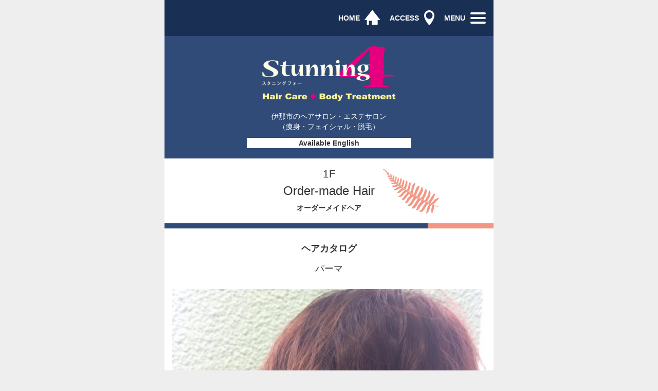

--- FILE ---
content_type: text/css
request_url: http://stunning4.com/cms/wp-content/themes/stunning4/style.css
body_size: 4010
content:
/*
Theme Name: Stunning4
*/

body {
	background-color: #EEEEEE;
}

#wrapper {
	max-width: 640px;
	margin: 0px auto;
	background-color: #FFFFFF;
}

.slick-slide { height: auto; }

.slick-arrow { display: none !important; }

h2 {
	font-size: 24px;
	text-align: center;
	width: 100%;
	border-bottom: 6px double #000000;
	padding: 0px 0px 15px 0px;
}

p {
	line-height: 200%;
}

.mt10 {
	margin-top: 10px;
}

.mt20 {
	margin-top: 20px;
}

.mt30 {
	margin-top: 30px;
}

.mt40 {
	margin-top: 40px;
}

.mb0 {
	margin-bottom: 0px !important;
}

.mb10 {
	margin-bottom: 10px;
}

.mb20 {
	margin-bottom: 20px;
}

.mb30 {
	margin-bottom: 30px;
}

.mb40 {
	margin-bottom: 40px;
}

.mincho {
	font-family: YuMincho, "游明朝", "游ゴシック";
}

.clear {
	clear: both;
}

.fixed {
	position:fixed;
	top:0;
	left:0;
	width:100%;
}

/* オーバーレイ */
.overlay {
	position: fixed;
	top: 0;
	left: 0;
	display: none;
	width: 100%;
	height: 100%;
	background: #000;
	opacity: 0.7;
	filter: alpha(opacity=70);
	-ms-filter: "alpha(opacity=70)";
	z-index: 999;
}

/* ヘッダー */
header {
	position:fixed;
	top:0;
	width:100%;
	background-color: #192f54;
	z-index:9999;
	-webkit-user-select:none;
	-moz-user-select:none;
	user-select:none;
	max-width: 640px;
}
header .menu {
	position:relative;
	padding:1.5em;
	-webkit-box-sizing:border-box;
	-moz-box-sizing:border-box;
	box-sizing:border-box;
	height: 70px;
}

header .menu .link-home,
header .menu .link-access,
header .menu .link-menu {
	position: absolute;
	color: #FFFFFF;
	font-weight: bold;
	top: 25px;
	text-decoration: none;
}

header .menu .link-home:visited,
header .menu .link-access:visited,
header .menu .link-menu:visited {
	color: #FFFFFF;
}

header .menu .link-home {
	right: 260px;
}

header .menu .link-home:after {
	content: "";
	position: absolute;
	background-image: url("img/icon_home.png");
	width: 31px;
	height: 29px;
	background-size: 31px 29px;
	top: -6px;
	right: -40px;
}

header .menu .link-access {
	right: 145px;
}

header .menu .link-access:after {
	content: "";
	position: absolute;
	background-image: url("img/icon_access.png");
	width: 20px;
	height: 29px;
	background-size: 20px 29px;
	top: -5px;
	right: -30px;
}

header .menu .link-menu {
	right: 55px;
}

/* ナビゲーション */
header nav {
	overflow:auto;
	position: absolute;
	top: 0;
	right: -70%;
	width: 70%;
	max-width:320px;
	background: #fff;
	opacity: 0;
	z-index:9999;
	margin: 70px 0px 0px 0px;
	-webkit-transition: 0.3s ease-in-out;
	-moz-transition: 0.3s ease-in-out;
	transition: 0.3s ease-in-out;
}

/* ナビゲーション：アクティブ時 */
header.navOpen nav {
	opacity: 1;
	right: 0;
}
header nav ul {
	border-top:1px solid #ccc;
	margin: 0px;
	list-style: none;
	padding: 0px;
}
header nav ul li {
	border-bottom:1px solid #999;
}
header nav ul li a {
	position:relative;
	display:block;
	padding:1.5em;
	color:#444;
	text-decoration:none;
}
header nav ul li a:hover {
	background:#DDDDDD;
}
header nav ul li a:before {
	position: absolute;
	top: 50%;
	right: 1.5em;
	display: inline-block;
	content: "";
	width: 7px;
	height: 7px;
	margin-top: -4px;
	margin-right: -4px;
	vertical-align: middle;
	border-top: 3px solid #FFFFFF;
	border-right: 3px solid #FFFFFF;
	-webkit-transform: rotate(45deg);
	transform: rotate(45deg);
	-ms-transform: rotate(45deg);
}

/* ナビゲーションアイコン */
header .navBtn {
	display: block;
	width: 30px;
	position: absolute;
	top: 24px;
	right: 15px;
	cursor: pointer;
}
header .navBtn span {
	display: block;
	height: 4px;
	width: 100%;
	background: #FFFFFF;
	border-radius: 2px;
	-webkit-transition: all .5s ease-in-out;
	-moz-transition: all .5s ease-in-out;
	transition: all .5s ease-in-out;
}
header .navBtn span:nth-of-type(2),
header .navBtn span:nth-of-type(3) {
	margin-top: 5px;
}
/* ナビゲーションアイコン：アクティブ */
header.navOpen .navBtn span:nth-of-type(1) {
	-webkit-transform: translateY(9px) translateX(0) rotate(45deg);
	-ms-transform: translateY(9px) translateX(0) rotate(45deg);
	transform: translateY(9px) translateX(0) rotate(45deg);
}
header.navOpen .navBtn span:nth-of-type(2) {
	margin-top: 5px;
	opacity: 0;
	-webkit-transform: translateY(9px);
	-ms-transform: translateY(9px);
	transform: translateY(9px);
}
header.navOpen .navBtn span:nth-of-type(3) {
	-webkit-transform: translateY(-9px) translateX(0) rotate(-45deg);
	-ms-transform: translateY(-9px) translateX(0) rotate(-45deg);
	transform: translateY(-9px) translateX(0) rotate(-45deg);
}

.sitetitle {
	margin: 70px 0px 0px 0px;
	width: 100%;
	background-color: #304b78;
	padding: 20px 0px 20px 0px;
}

.sitetitle .logo {
	display: block;
	margin: 0px auto;
	width: 260px;
}

.sitetitle .sitedescription {
	color: #FFFFFF;
	margin: 0px auto;
	padding: 20px 0px 0px 0px;
	text-align: center;
}

.photo img {
	width: 100%;
}

.mainmenu a {
	color: #000000;
}

.mainmenu a:hover {
	color: #000000;
	text-decoration: none;
}

.mainmenu .menu-order {
	padding: 20px 0px 0px 0px;
	height: 130px;
	background-color: #1db49b;
	text-align: center;
}

.mainmenu .menu-private {
	padding: 20px 0px 0px 0px;
	height: 130px;
	background-color: #f19682;
	text-align: center;
}

.mainmenu .menu-total {
	background-color: #ffe46d;
	text-align: center;
	padding: 20px 0px;
}

.mainmenu .floor {
	font-weight: bold;
	font-size: 110%;
}

.mainmenu .menu-title {
	font-weight: bold;
	font-size: 110%;
}

.mainmenu .menu-description {
	font-weight: bold;
	padding: 5px 0px 0px 0px;
}

.mainmenu .menu-total .menu-title {
	display: inline-block;
}

.mainmenu .menu-total .menu-description {
	display: inline-block;
	padding: 0px 0px 0px 10px;
}

.index-main .welcom-message {
	padding: 10px;
}

.facebook-block {
	text-align: center;
}

/* フッター */
footer {
	background-color: #304b78;
	text-align: center;
	color: #FFFFFF;
	padding: 20px 0px;
}

.footer-shop-title {
	font-size: 130%;
}

.footer-shop-title a {
	color: #FFFFFF;
}

.footer-shop-title a::visited {
	color: #FFFFFF;
}

footer address {
	margin-bottom: 0px !important;
}


/* ---------- 下層ページ共通 ---------- */
.post-title, .page-title {
	background-repeat: no-repeat;
	background-size: 110px;
	background-position: 80% 20px;
	padding: 15px 0px 30px 0px;
	text-align: center;
}

.post-title {
	background-image: url("img/title_leaf.png");
}

.page-title {
	background-image: url("img/title_leaf_y.png");
}

.post-title h2 {
	margin: 5px 0px 10px 0px;
	padding: 0px;
	border-bottom: none;
}

.page-title h2 {
	margin: 25px 0px 10px 0px;
	padding: 0px;
	border-bottom: none;
}

.post-title .floor {
	font-size: 150%;
}

.post-title .description, .page-title .description {
	font-size: 100%;
	font-weight: bold;
}

.post-title .line1,
.post-title .line2,
.page-title .line1,
.page-title .line2 {
	float: left;
	height: 10px;
}

.post-title .line1,
.page-title .line1 {
	width: 80%;
	background-color: #304b78;
}

.post-title .line2 {
	width: 20%;
	background-color: #f19682;
}

.page-title .line2 {
	width: 20%;
	background-color: #ffe46d;
}

.post-title h3, .page-title h3 {
	text-align: center;
	font-size: 18px;
	font-weight: bold;
	margin: 30px 0px 0px 0px;
}

.post-title h4 {
	margin: 20px 0px 0px 0px;
}

.post-body .post-item {
	text-align: center;
	margin-bottom: 20px;
}

.post-body .post-item a {
	color: #000000;
}

.post-body .post-item a:hover {
	color: #000000;
	text-decoration: none;
}

.post-body .post-item-title {
	margin: 10px 0px 10px 0px;
}

.cat-item {
	padding: 0px 3px;
}

.cat-item a {
	display: block;
	padding: 8px 0px;
	text-align: center;
	border: 2px solid #192f54;
	background-color: #FFFFFF;
	color: #192f54;
	font-weight: bold;
	margin: 0px 0px 10px 0px;
	font-size: 90%;
}

.cat-item a:hover {
	color: #192f54;
	text-decoration: none;
}

/* 2F 固定ページ */
.page-2f {
	background-image: url("img/title_leaf_g.png");
	background-position: 80% 10px;
}

.page-2f .line1 {
	background-color: #1ba482;
}

.page-2f .line2 {
	background-color: #c07aa2;
}

/* その他　固定ページ */
.page-etc {
	background-image: url("img/title_leaf_y2.png");
	background-position: 80% 10px;
}

.page-etc h2 {
		margin: 25px 0px 10px 0px;
}

.page-etc .line1 {
	background-color: #ffe46d;
}

.page-etc .line2 {
	background-color: #1ba482;
}

/* 詳細ページ */
.post-gallery-2 img {
	margin: 0px 10px;
}


/* アクセスページ */
p.shopinfo {

}

p.address {
	font-size: 90%;
}

.gmap {
	position: relative;
}

.gmap:before {
	content: "";
	position: absolute;
	background-color: #FFFFFF;
	width: 100%;
	height: 100%;
	opacity: 0.5;
	text-align: center;
}

.gmap:after {
	content: "タップで操作";
	position: absolute;
	margin: auto;
	top: 0px;
	left: 0px;
	right: 0px;
	bottom: 0px;
	width: 200px;
	height: 45px;
	background-color: #FFFFFF;
	padding: 10px 0px;
	border-radius: 10px;
	text-align: center;
	border: 2px solid #192f54;
	color: #192f54;
	font-weight: bold;
}

.gmap iframe {
	pointer-events: none;
}

/* 1F オーダーメイドヘア */
.hair-button {
	position: relative;
	display: block;
	background-color: #f19682;
	color: #FFFFFF;
	font-weight: bold;
	width: 280px;
	padding: 15px 0px;
	text-align: center;
	margin: 0px auto;
	font-size: 110%;
}

.hair-button:hover {
	text-decoration: none;
	color: #FFFFFF;
}

.hair-button:before {
	content: "";
	background-image: url("img/icon_book.png");
	width: 35px;
	height: 38px;
	background-size: 35px 38px;
	position: absolute;
	top: 6px;
	left: 30px;
}

/* ウィジェット */
.widget-ul {
	margin: 0px;
	padding: 0px;
}

.widget-ul li {
	list-style: none;
}

/* [共通] 料金メニュー */
.pricemenu {
	list-style: none;
	margin: 0 0 2em;
	padding: 0;
	font: 130%/100% Arial, Helvetica, sans-serif;
}

.pricemenu li {
	clear: both;
	margin: 0;
	padding: 0 0 1.8em 0;
	position: relative;
	border-bottom: dotted 2px #999;
}

.pricemenu strong {
	background: #fff;
	padding: 0 10px 0 0;
	font-weight: normal;
	position: absolute;
	bottom: -.3em;
	left: 0;
}

.pricemenu em {
	background: #fff;
	padding: 0 0 0 5px;
	font: 110%/100% Georgia, "Times New Roman", Times, serif;
	position: absolute;
	bottom: -.2em;
	right: 0;
}

.pricemenu span {
	font-size: 80%;
}

.pricemenu sup {
	font-size: 60%;
	color: #666;
	margin-left: 3px;
	top: 0px;
}

/* ページ送り */
.pagenation {
    margin: 1em 0;
}
.pagenation:after, .pagenation ul:after {
    clear: both;
    content: ".";
    display: block;
    height: 0;
    visibility: hidden;
}
.pagenation ul {
    margin: 0;
	padding: 0;
}
.pagenation li {
    float: left;
    list-style: none outside none;
    margin-left: 3px;
}
.pagenation li:first-child {
    margin-left: 0;
}
.pagenation li.active {
    background-color: #999999;
    border-radius: 3px;
    color: #FFFFFF;
    cursor: not-allowed;
    padding: 10px 20px;
}
.pagenation li a {
    background: none repeat scroll 0 0 #CCCCCC;
    border-radius: 3px;
    color: #FFFFFF;
    display: block;
    padding: 10px 10px;
    text-decoration: none;
    text-shadow: 0 -1px 0 rgba(0, 0, 0, 0.2);
}
.pagenation li a:hover {
    background-color: #444444;
    color: #FFFFFF;
    opacity: 0.8;
    transition-duration: 500ms;
    transition-property: all;
    transition-timing-function: ease;
}

/* 営業カレンダー */
#sbc-calendar {
	width: 100%;
	margin: 0px !important;
}

.sbc-calendar-month {
	margin: 0px auto !important;
	width: 90% !important;
	border: 1px solid #000000 !important;
	float: none !important;
}

#sbc-calendar-wrapper table {
	width: 100% !important;
}

#sbc-calendar .sbc-navigation {
	text-align: center;
}

#sbc-calendar .sbc-navigation select {
	border: 1px solid #000000;
	background-color: #FFFFFF;
	border-radius: 1px !important;
	display: inline-block;
	height: 30px !important;
	font-size: 18px !important;
}

#sbc-calendar .sbc-navigation select[name="sbcMonth"] {
	margin: 3px 0px 0px 0px;
}

#sbc-calendar table thead th, #sbc-calendar tr td {
	font-size: 16px !important;
	height: 26px !important;
}

#sbc-calendar tr td.pad {
	text-align: center;
}

.sbc-prev-month, .sbc-next-month {
	display: inline-block;
	padding: 8px 10px;
	background-color: #192f54;
	color: #FFFFFF;
}

.sbc-prev-month:hover, .sbc-next-month:hover {
	color: #FFFFFF;
}

#sbc-calendar td.sbc-status-free,
#sbc-calendar td.sbc-status-free {
	background-color: #FFFFFF !important;
}

.calendar-holiday {
	background-color: #ffc0bd;
	padding: 0px 5px;
	display: inline-block;
	margin: 3px 2px 0px 8px;
}

/* ---------- お知らせ ---------- */
.blog-list .blog-image {
	width: 100%;
	max-width: 120px;
	border-radius: 50%;
	display: block;
	margin: 0px auto;
}

.blog-list .blog-title {
	font-size: 130%;
	padding: 3px 0px;
}

.blog-list .blog-contents p {
	line-height: 150%;
}

.en-message {
	background-color: #FFFFFF;
	width: 50%;
	text-align: center;
	margin: 12px auto 0px;
	font-weight: bold;
}



.wpsbc-container[data-columns] .wpsbc-calendars .wpsbc-calendar {
	float: inherit!important;
	margin: 0 auto!important;
}
.wpsbc-container.wpsbc-calendar-1 .wpsbc-legend-item-icon-1 div:first-of-type {
	background-color: #fff!important;
}




--- FILE ---
content_type: text/plain
request_url: https://www.google-analytics.com/j/collect?v=1&_v=j102&a=1225393283&t=pageview&_s=1&dl=http%3A%2F%2Fstunning4.com%2Fhair_catalog%2F%25E3%2583%2591%25E3%2583%25BC%25E3%2583%259E%2F&ul=en-us%40posix&dt=Stunning4%20%E4%BC%8A%E9%82%A3%E5%B8%82%E3%81%AE%E3%83%98%E3%82%A2%E3%82%B5%E3%83%AD%E3%83%B3%E3%83%BB%E3%82%A8%E3%82%B9%E3%83%86%E3%82%B5%E3%83%AD%E3%83%B3(%E7%97%A9%E8%BA%AB%E3%83%BB%E3%83%95%E3%82%A7%E3%82%A4%E3%82%B7%E3%83%A3%E3%83%AB%E3%83%BB%E8%84%B1%E6%AF%9B)&sr=1280x720&vp=1280x720&_u=IEBAAEABAAAAACAAI~&jid=1626395601&gjid=996320805&cid=1105154908.1768769597&tid=UA-88332677-1&_gid=1225608236.1768769597&_r=1&_slc=1&z=1027706065
body_size: -449
content:
2,cG-QH8DQR64B6